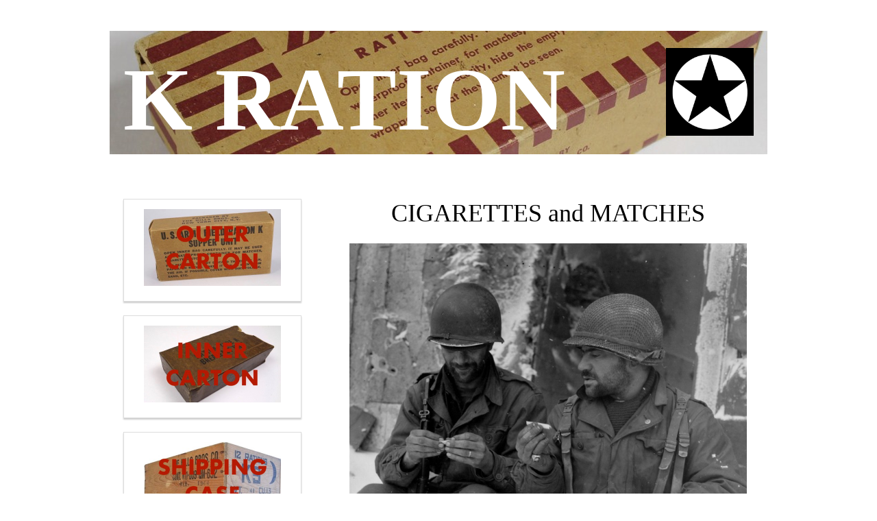

--- FILE ---
content_type: text/html
request_url: http://kration.info/cigarettes-and-matches.html
body_size: 7283
content:
<!DOCTYPE html>
<html xmlns="http://www.w3.org/1999/xhtml" xml:lang="en" lang="en">
	<head>
		<meta charset="utf-8" />
		<meta http-equiv="X-UA-Compatible" content="IE=edge" />
				<title>CIGARETTES and MATCHES | K RATION | K-RATION</title>
		<meta name="author" content="K-RATION" />
		<meta name="robots" content="all" />
		<meta name="generator" content="Sandvox 2.10.12" />
		<meta name="viewport" content="width=980" />
		<link rel="shortcut icon" type="image/x-icon" href="favicon.ico" />
		<link rel="image_src" href="http://www.kration.info/_Media/link-cigarettes.jpeg" type="image/jpeg" />
		<link rel="canonical" href="http://www.kration.info/cigarettes-and-matches.html" />
		
		<link rel="stylesheet" type="text/css" href="sandvox_Hydrogen_left/main.css" title="Hydrogen Left Sidebar" />
		<link rel="stylesheet" type="text/css" href="sandvox_Hydrogen_left/print.css" media="print" /><!--[if IE 9]>
		<link rel="stylesheet" type="text/css" href="sandvox_Hydrogen_left/ie9.css" /><![endif]-->
		<!--
		Photo credits for this website's design: <http://www.kration.info/sandvox_Hydrogen_left/Credits.rtf>
		Licensing for this website's design:     <http://www.kration.info/sandvox_Hydrogen_left/License.rtf>
		-->
		
	</head>
	<body class="sandvox has-page-title allow-sidebar has-custom-banner no-navigation no-IR" id="www_kration_info" >
				<div id="page-container">
			<div id="page">
				<div id="page-top" class="has-logo has-title no-tagline">
					<div id="title">
						<a href="./" class="imageLink"><span id="logo-container"><img id="logo" src="_Media/star-in-a-circle-sticker.gif" alt="star-in-a-circle-sticker" width="128" height="128" /></span></a>
						<h1 style="text-align:center;" class="title in"><a href="./"><span class="in"><span style="font-size: 130px; font-family: Futura-CondensedExtraBold; ">K RATION</span></span></a></h1>
					</div><!-- title -->
					<div id="sitemenu-container">
						
					</div> <!-- sitemenu-container -->
				</div> <!-- page-top -->
				<div class="clear below-page-top"></div>
				<div id="page-content" class="no-navigation">
					<div id="sidebar-container">
						<div id="sidebar">
							<div id="sidebar-top"></div>
							<div id="sidebar-content">
								<h3 class="hidden">Sidebar<a rel="nofollow" href="#main">[Skip]</a></h3>
								<div class="pagelet bordered untitled i1 o">
									<div class="pagelet-body">
										<div class="ImageElement">
											<div class="photo">
												<div>
													<!-- sandvox.ImageElement --><a href="outer-carton.html" class="imageLink"><img src="_Media/link-outer-carton_med_hr.jpeg" alt="link OUTER CARTON" width="200" height="112" /></a>
													<!-- /sandvox.ImageElement --></div>
											</div>
										</div>
									</div>
								</div>
								<div class="pagelet bordered untitled i2 e">
									<div class="pagelet-body">
										<div class="ImageElement">
											<div class="photo">
												<div>
													<!-- sandvox.ImageElement --><a href="inner-carton.html" class="imageLink"><img src="_Media/link-inner-carton_med_hr.jpeg" alt="link INNER CARTON" width="200" height="112" /></a>
													<!-- /sandvox.ImageElement --></div>
											</div>
										</div>
									</div>
								</div>
								<div class="pagelet bordered untitled i3 o">
									<div class="pagelet-body">
										<div class="ImageElement">
											<div class="photo">
												<div>
													<!-- sandvox.ImageElement --><a href="shipping-case.html" class="imageLink"><img src="_Media/link-shipping-case_med_hr.jpeg" alt="link SHIPPING CASE" width="200" height="112" /></a>
													<!-- /sandvox.ImageElement --></div>
											</div>
										</div>
									</div>
								</div>
								<div class="pagelet bordered untitled i4 e">
									<div class="pagelet-body">
										<div class="ImageElement">
											<div class="photo">
												<div>
													<!-- sandvox.ImageElement --><a href="original-k-rations.html" class="imageLink"><img src="_Media/link-original-k-rations_med_hr.jpeg" alt="link ORIGINAL K RATIONS" width="200" height="112" /></a>
													<!-- /sandvox.ImageElement --></div>
											</div>
										</div>
									</div>
								</div>
								<div class="pagelet bordered untitled i5 o">
									<div class="pagelet-body">
										<div class="ImageElement">
											<div class="photo">
												<div>
													<!-- sandvox.ImageElement --><a href="biscuits-2.html" class="imageLink"><img src="_Media/link-biscuits_med_hr.jpeg" alt="link BISCUITS" width="200" height="112" /></a>
													<!-- /sandvox.ImageElement --></div>
											</div>
										</div>
									</div>
								</div>
								<div class="pagelet bordered untitled i6 e">
									<div class="pagelet-body">
										<div class="ImageElement">
											<div class="photo">
												<div>
													<!-- sandvox.ImageElement --><a href="beverages.html" class="imageLink"><img src="_Media/link-beverages_med_hr.jpeg" alt="link BEVERAGES" width="200" height="112" /></a>
													<!-- /sandvox.ImageElement --></div>
											</div>
										</div>
									</div>
								</div>
								<div class="pagelet bordered untitled i7 o">
									<div class="pagelet-body">
										<div class="ImageElement">
											<div class="photo">
												<div>
													<!-- sandvox.ImageElement --><a href="sugar.html" class="imageLink"><img src="_Media/link-sugar_med_hr.jpeg" alt="link SUGAR" width="200" height="112" /></a>
													<!-- /sandvox.ImageElement --></div>
											</div>
										</div>
									</div>
								</div>
								<div class="pagelet bordered untitled i8 e">
									<div class="pagelet-body">
										<div class="ImageElement">
											<div class="photo">
												<div>
													<!-- sandvox.ImageElement --><a href="malted-milk-dextroseand.html" class="imageLink"><img src="_Media/link-malted-milk-dextrose_med_hr.jpeg" alt="link MALTED MILK-DEXTROSE" width="200" height="112" /></a>
													<!-- /sandvox.ImageElement --></div>
											</div>
										</div>
									</div>
								</div>
								<div class="pagelet bordered untitled i9 o">
									<div class="pagelet-body">
										<div class="ImageElement">
											<div class="photo">
												<div>
													<!-- sandvox.ImageElement --><a href="fruit-bar.html" class="imageLink"><img src="_Media/link-fruit-bar_med_hr.jpeg" alt="link FRUIT BAR" width="200" height="112" /></a>
													<!-- /sandvox.ImageElement --></div>
											</div>
										</div>
									</div>
								</div>
								<div class="pagelet bordered untitled i10 e">
									<div class="pagelet-body">
										<div class="ImageElement">
											<div class="photo">
												<div>
													<!-- sandvox.ImageElement --><a href="d-bar-sweet-chocolateand.html" class="imageLink"><img src="_Media/link-chocolate_med_hr.jpeg" alt="link CHOCOLATE" width="200" height="112" /></a>
													<!-- /sandvox.ImageElement --></div>
											</div>
										</div>
									</div>
								</div>
								<div class="pagelet bordered untitled i11 o">
									<div class="pagelet-body">
										<div class="ImageElement">
											<div class="photo">
												<div>
													<!-- sandvox.ImageElement --><a href="caramels.html" class="imageLink"><img src="_Media/link-caramels_med_hr.jpeg" alt="link CARAMELS" width="200" height="112" /></a>
													<!-- /sandvox.ImageElement --></div>
											</div>
										</div>
									</div>
								</div>
								<div class="pagelet bordered untitled i12 e">
									<div class="pagelet-body">
										<div class="ImageElement">
											<div class="photo">
												<div>
													<!-- sandvox.ImageElement --><a href="chewing-gum.html" class="imageLink"><img src="_Media/link-chewing-gum_med_hr.jpeg" alt="link CHEWING GUM" width="200" height="112" /></a>
													<!-- /sandvox.ImageElement --></div>
											</div>
										</div>
									</div>
								</div>
								<div class="pagelet bordered untitled i13 o">
									<div class="pagelet-body">
										<div class="ImageElement">
											<div class="photo">
												<div>
													<!-- sandvox.ImageElement --><a href="canned-product.html" class="imageLink"><img src="_Media/link-can-products_med_hr.jpeg" alt="link CAN PRODUCTS" width="200" height="112" /></a>
													<!-- /sandvox.ImageElement --></div>
											</div>
										</div>
									</div>
								</div>
								<div class="pagelet bordered untitled i14 e">
									<div class="pagelet-body">
										<div class="ImageElement">
											<div class="photo">
												<div>
													<!-- sandvox.ImageElement --><a href="non-food-items.html" class="imageLink"><img src="_Media/link-non-food_med_hr.jpeg" alt="link NON-FOOD" width="200" height="112" /></a>
													<!-- /sandvox.ImageElement --></div>
											</div>
										</div>
									</div>
								</div>
								<div class="pagelet bordered untitled i15 o">
									<div class="pagelet-body">
										<div class="ImageElement">
											<div class="photo">
												<div>
													<!-- sandvox.ImageElement --><a href="partial-dinner-units.html" class="imageLink"><img src="_Media/link-partial-dinner-unit_med_hr.jpeg" alt="link PARTIAL DINNER UNIT" width="200" height="112" /></a>
													<!-- /sandvox.ImageElement --></div>
											</div>
										</div>
									</div>
								</div>
								<div class="pagelet bordered untitled i16 e">
									<div class="pagelet-body">
										<div class="ImageElement">
											<div class="photo">
												<div>
													<!-- sandvox.ImageElement --><a href="d-ration.html" class="imageLink"><img src="_Media/link-d-ration_med_hr.jpeg" alt="link D RATION" width="200" height="112" /></a>
													<!-- /sandvox.ImageElement --></div>
											</div>
										</div>
									</div>
								</div>
								<div class="pagelet bordered untitled i17 o">
									<div class="pagelet-body">
										<div class="ImageElement">
											<div class="photo">
												<div>
													<!-- sandvox.ImageElement --><a href="c-ration.html" class="imageLink"><img src="_Media/link-c-ration-2_med_hr.jpeg" alt="link C RATION 2" width="200" height="112" /></a>
													<!-- /sandvox.ImageElement --></div>
											</div>
										</div>
									</div>
								</div>
								<div class="pagelet bordered untitled i18 e">
									<div class="pagelet-body">
										<div class="ImageElement">
											<div class="photo">
												<div>
													<!-- sandvox.ImageElement --><a href="c-ration-b-unit-list.html" class="imageLink"><img src="_Media/c-ration-b-unit_med_hr.jpeg" alt="c ration B unit" width="200" height="99" /></a>
													<!-- /sandvox.ImageElement --></div>
											</div>
										</div>
									</div>
								</div>
								<div class="pagelet bordered untitled i19 o">
									<div class="pagelet-body">
										<div class="ImageElement">
											<div class="photo">
												<div>
													<!-- sandvox.ImageElement --><a href="x-ration.html" class="imageLink"><img src="_Media/link-x-ration_med_hr.jpeg" alt="link X RATION" width="200" height="112" /></a>
													<!-- /sandvox.ImageElement --></div>
											</div>
										</div>
									</div>
								</div>
								<div class="pagelet bordered untitled i20 e">
									<div class="pagelet-body">
										<div class="ImageElement">
											<div class="photo">
												<div>
													<!-- sandvox.ImageElement --><a href="reproductions.html" class="imageLink"><img src="_Media/link-reproductions_med_hr.jpeg" alt="link REPRODUCTIONS" width="200" height="112" /></a>
													<!-- /sandvox.ImageElement --></div>
											</div>
										</div>
									</div>
								</div>
								<div class="pagelet bordered untitled i21 o last-item">
									<div class="pagelet-body">
										<div class="ImageElement">
											<div class="photo">
												<div>
													<!-- sandvox.ImageElement --><a href="contact.html" class="imageLink"><img src="_Media/link-contact_med_hr.jpeg" alt="link CONTACT" width="200" height="112" /></a>
													<!-- /sandvox.ImageElement --></div>
											</div>
										</div>
									</div>
								</div>
							</div> <!-- sidebar-content -->
							<div id="sidebar-bottom"></div>
						</div> <!-- sidebar -->
					</div> <!-- sidebar-container -->
					<div id="main">
						<div id="main-top"></div>
						<div id="main-content">
							<h2 style="text-align:center;" class="title"><span class="in"><span style="color: rgb(0, 0, 0); font-size: 36px; font-family: Futura-CondensedExtraBold; font-weight: normal; ">CIGARETTES </span><span style="font-family: Futura-CondensedMedium; color: rgb(0, 0, 0); font-size: 36px; font-weight: normal; ">and</span><span style="color: rgb(0, 0, 0); font-size: 36px; font-family: Futura-CondensedExtraBold; font-weight: normal; "> MATCHES</span></span></h2>
							<div class="article">
								<div class="article-content">
									<div class="RichTextElement">
										<div>
											<div class="first graphic-container wide center ImageElement">
												<div class="graphic">
													<div class="figure-content">
														<!-- sandvox.ImageElement --><a href="_Media/317th-inf-reg-bulge744-2.jpeg" class="imageLink"><img src="_Media/317th-inf-reg-bulge744-2_med_hr.jpeg" alt="317th-inf-reg-bulge744" width="580" height="684" /></a>
														<!-- /sandvox.ImageElement --></div>
												</div>
											</div>
											
											<div class="not-first-item blockquote-container wide center">
												<div style="" class="graphic"><blockquote class="figure-content">
														<p style="text-align: justify; "><span style="font-style: normal; font-family: Futura; ">An excellent feature of the "K" ration is the cigarette ration. Cigarettes were one of our hardest things to supply. With carrying priority, it's hard to convince yourself that cigarettes are in the same class as food and ammunition, but they are near it. That problem is solved in the "K" ration.</span></p>
														
													</blockquote>
												</div>
											</div><p style="text-align: justify;"><span style="font-size: 16px; font-family: Georgia;"><strong><br /></strong></span></p><p style="text-align: justify;"><strong><span style="color: rgb(70, 70, 70); font-size: 16px; font-family: Georgia;">Cigarettes</span></strong></p><p style="text-align: justify;"><span style="font-size: 16px; font-family: Georgia;">Soon a</span><span style="color: rgb(61, 60, 61); font-size: 16px; font-family: Georgia;">fter th</span><span style="font-size: 16px; font-family: Georgia;">e adoption of the K Ration suggestions came that there should be more included then just food. One of the first things included were cigarettes. Each unit held a small package of four cigarettes. This was done in August 1942.</span></p><p style="text-align: justify;"><span style="font-size: 16px; font-family: Georgia;"><br /></span></p>
											
											<div class="not-first-item graphic-container wide center ImageElement">
												<div class="graphic">
													<div class="figure-content">
														<!-- sandvox.ImageElement --><a href="_Media/lucky-strikes-2.jpeg" class="imageLink"><img src="_Media/lucky-strikes-2_med_hr.jpeg" alt="Lucky Strikes" width="580" height="433" /></a>
														<!-- /sandvox.ImageElement --></div>
												</div>
												<div style="" class="graphic">
													<div class="figure-content caption"><p><span style="font-style: normal; font-family: Futura;">Lucky Strike!Although the most famous brand of WW2, it was not that often included in the K Ration and only in the late war K Rations..</span></p></div>
												</div>
											</div><p style="text-align: justify;"><span style="font-size: 16px; font-family: Georgia;"><br /></span></p><p style="text-align: justify;"><span style="font-size: 16px; font-family: Georgia;">Tabaco companies were already using small promotional packages containing four cigarettes. Usually these packages have the text "Not for sale" or "Sample package" on it. Two-- or three-cigarette "sample" packages were also produced.<br />These four-cigarette "sample" packages would fit perfectly the K Ration. The packages were tucked next to the can in the inner box. Although the cigarettes were not to be packed with the food items in the cellophane bag, it was sometimes done erroneously by the packaging company.</span></p><p style="text-align: justify;"><span style="font-size: 16px; font-family: Georgia;"><br /></span></p>
											
											<div class="not-first-item graphic-container wide center ImageElement">
												<div class="graphic">
													<div class="figure-content">
														<!-- sandvox.ImageElement --><a href="_Media/early-chelsea.jpeg" class="imageLink"><img src="_Media/early-chelsea_med_hr.jpeg" alt="early chelsea" width="580" height="303" /></a>
														<!-- /sandvox.ImageElement --></div>
												</div>
												<div style="" class="graphic">
													<div class="figure-content caption"><p><span style="font-style: normal; font-family: Futura; ">Early war packaging of four Chelsea cigarettes. Note that one of the colors is printed with a metallic ink, this practice was often discontinued due to restrictions on the metallic dyes used. (photo: 1944Supply)</span></p></div>
												</div>
											</div><p style="text-align: justify;"><span style="font-size: 16px; font-family: Georgia;"><br /></span></p><p style="text-align: justify;"><span style="font-size: 16px; font-family: Georgia;">Early packagings were of the prewar designs with colorful printing, but soon the packagings were made of brown paper or cardboard with dull, less conspicuous, designs.</span></p><p style="text-align: justify;"><span style="font-size: 16px; font-family: Georgia;"><br /></span></p>
											
											<div class="not-first-item graphic-container wide center ImageElement">
												<div class="graphic">
													<div class="figure-content">
														<!-- sandvox.ImageElement --><img src="_Media/late-chelsea-2_med_hr.jpeg" alt="late chelsea" width="580" height="348" />
														<!-- /sandvox.ImageElement --></div>
												</div>
												<div style="" class="graphic">
													<div class="figure-content caption"><p><span style="font-style: normal; font-family: Futura; ">A Chelsea package in less conspiciuos colors. The cigarettes are packed in grease proof paper placed in a kraft paper wrapping, leaving one end open, and then overwrapped with cellophane.</span></p></div>
												</div>
											</div><p style="text-align: justify;"><span style="font-size: 16px; font-family: Georgia;"><br /></span></p><p style="text-align: justify;"><span style="font-size: 16px; font-family: Georgia;">Some packages were of a box with tuck-end design, or a tray fitted in a sleeve, or a paper wrapping in which the cigarettes were placed (so called soft-packs). It should be pointed out that <em>all</em> cigarette packagings were overwrapped with cellophane.</span></p><p style="text-align: justify;"><span style="font-size: 16px; font-family: Georgia;"><br /></span></p>
											
											<div class="not-first-item graphic-container wide center ImageElement">
												<div class="graphic">
													<div class="figure-content">
														<!-- sandvox.ImageElement --><img src="_Media/camel-tray--sleeve-2_med_hr.jpeg" alt="camel tray + sleeve" width="580" height="435" />
														<!-- /sandvox.ImageElement --></div>
												</div>
												<div style="" class="graphic">
													<div class="figure-content caption"><p><span style="font-style: normal; font-family: Futura; ">Four Camel cigarettes were placed in a cardboard tray that fitted in a sleeve printed with the regular colorful Camel design.</span></p></div>
												</div>
											</div><p style="text-align: justify;"><span style="font-size: 16px; font-family: Georgia;"><br /></span></p><p style="text-align: justify;"><span style="font-size: 16px; font-family: Georgia;">Although Lucky Strike is the most famous brand, one of t</span><span style="font-family: Georgia; font-size: 16px;">he most included brand in the K Ration appears to be the Chesterfield.<br /></span><span style="font-size: 16px; font-family: Georgia;">Many other brands were also used in the K Ration. Such brands are: Philip Morris, Camel, Chelsea, Raleigh, Fleetwood and Old Gold.</span></p><p style="text-align: justify;"><span style="font-size: 16px; font-family: Georgia;">Note: It is not unusual to have a different brand of cigarettes included in each of the K Ration units.</span></p><p style="text-align: justify;"><span style="font-size: 16px; font-family: Georgia;"><br /></span></p>
											
											<div class="not-first-item graphic-container wide center ImageElement">
												<div class="graphic">
													<div class="figure-content">
														<!-- sandvox.ImageElement --><img src="_Media/early-chesterfield_med_hr.jpeg" alt="early chesterfield" width="580" height="348" />
														<!-- /sandvox.ImageElement --></div>
												</div>
												<div style="" class="graphic">
													<div class="figure-content caption"><p><span style="font-family: Futura; font-style: normal; ">Chesterfield cigarettes were used with the K Ration from the beginning. Early packages were made of white cardboard with the design printed in green. The carton is of the sleeve type construction.</span><span style="font-style: normal; font-family: Futura; "><br /></span></p></div>
												</div>
											</div><p style="text-align: justify;"><span style="font-size: 16px; font-family: Georgia;"><br /></span></p>
											
											<div class="not-first-item graphic-container wide center ImageElement">
												<div class="graphic">
													<div class="figure-content">
														<!-- sandvox.ImageElement --><img src="_Media/chesterfield-late_med_hr.jpeg" alt="Chesterfield, late" width="580" height="313" />
														<!-- /sandvox.ImageElement --></div>
												</div>
												<div style="" class="graphic">
													<div class="figure-content caption"><p><span style="font-style: normal; font-family: Futura; ">Soon the cardboard changed to kraft board. Note that the printing remained the same as the early cartons. (photo: 1944Supply)</span></p></div>
												</div>
											</div><p style="text-align: justify;"><span style="font-size: 16px; font-family: Georgia;"><br /></span></p>
											
											<div class="not-first-item graphic-container wide center ImageElement">
												<div class="graphic">
													<div class="figure-content">
														<!-- sandvox.ImageElement --><img src="_Media/philip-morris-late_med_hr.jpeg" alt="Philip Morris, late" width="580" height="300" />
														<!-- /sandvox.ImageElement --></div>
												</div>
												<div style="" class="graphic">
													<div class="figure-content caption"><p><span style="font-style: normal; font-family: Futura; ">A tuck-end box with four cigarettes used by the Philip Morris Co.<br />During the war a simplefied two color design was used. The full color packages with four cigarettes are post war packages from the Individual Assault Ration or "sample" packages. (photo: 1944Supply)</span></p></div>
												</div>
											</div><p style="text-align: justify;"><span style="font-size: 16px; font-family: Georgia;"><br /></span></p>
											
											<div class="not-first-item graphic-container wide center ImageElement">
												<div class="graphic">
													<div class="figure-content">
														<!-- sandvox.ImageElement --><img src="_Media/raleigh_med_hr.jpeg" alt="Raleigh" width="580" height="309" />
														<!-- /sandvox.ImageElement --></div>
												</div>
												<div style="" class="graphic">
													<div class="figure-content caption"><p><span style="font-style: normal; font-family: Futura; ">Raleigh used, like the Chelsea package, a grease proof paper wrapping placed inside a printed paper wrapping. (photo: 1944Supply)</span></p></div>
												</div>
											</div><p style="text-align: justify;"><span style="font-size: 16px; font-family: Georgia;"><br /></span></p>
											
											<div class="not-first-item graphic-container wide center ImageElement">
												<div class="graphic">
													<div class="figure-content">
														<!-- sandvox.ImageElement --><img src="_Media/fleetwood-cigarettes_med_hr.jpeg" alt="fleetwood cigarettes" width="580" height="435" />
														<!-- /sandvox.ImageElement --></div>
												</div>
												<div style="" class="graphic">
													<div class="figure-content caption"><p><span style="font-style: normal; font-family: Futura; ">Fleetwood appears to having used two different kind of tuck-end boxes. The left one has tuck in ends like the Old Gold box (below). The other one shown right has tuck in flaps at both ends, but the flap shown open has an extra crease at the back for easy opening.</span></p></div>
												</div>
											</div>
											<p style="text-align: justify;"><span style="font-size: 16px; font-family: Georgia;"><br /></span></p>
											
											<div class="not-first-item graphic-container wide center ImageElement">
												<div class="graphic">
													<div class="figure-content">
														<!-- sandvox.ImageElement --><img src="_Media/old-gold-2_med_hr.jpeg" alt="old gold" width="580" height="348" />
														<!-- /sandvox.ImageElement --></div>
												</div>
												<div style="" class="graphic">
													<div class="figure-content caption"><p><span style="font-style: normal; font-family: Futura; ">An Old Gold package, having semi-circular flaps tucked into a slit at both ends.</span></p></div>
												</div>
											</div><p style="text-align: justify;"><span style="font-size: 16px; font-family: Georgia;"><br /></span></p><p style="text-align: justify;"><span style="font-size: 16px; font-family: Georgia;">A note on the numbers of cigarettes in a package as used with several army rations:<br /><strong>Two</strong> cigarettes packed together were included for a short while in an early USAAF Parachute Ration.<br />A package of <strong>three</strong> cigarettes were included in the B-units of the breakfast and dinner cans of the C Ration, this practice was done only for a few months. Later three packages with 3 cigarettes each, or one package with <strong>nine</strong> cigarettes were included in the accessory kit issued with one complete set of C Rations.<br /><strong>Four</strong> cigarettes are packed with the K Ration.<br />The short lived Mountain Ration, Jungle Ration and the 5-in-1 Rations all used small packages containing <strong>five</strong> cigarettes each.<br />The 10-in-1 Ration included packages with <strong>10</strong> cigarettes each.<br />Packages of <strong>20</strong> cigarettes each are the same as the regular civilian packs and were sold in US Army operated PX stores.</span></p><p style="text-align: justify;"><span style="font-size: 16px; font-family: Georgia;"><br /></span></p><p style="text-align: justify;"><span style="font-size: 16px; font-family: Georgia;"><strong>Matches</strong></span></p><p style="text-align: justify;"><span style="font-size: 16px; font-family: Georgia;">The suggestion of including matches was done at the same time as the inclusion of the cigarettes. While a suitable package for the cigarettes was already on hand –the "sample” packages–, standard commercial matchbooks with 20 matches were too bulky to fit easily in the K Ration.</span></p><p style="text-align: justify;"><span style="font-size: 16px; font-family: Georgia;"><br /></span></p>
											
											<div class="not-first-item graphic-container wide center ImageElement">
												<div class="graphic">
													<div class="figure-content">
														<!-- sandvox.ImageElement --><img src="_Media/kratmatch_3-2_med_hr.jpeg" alt="Kratmatch 3" width="580" height="389" />
														<!-- /sandvox.ImageElement --></div>
												</div>
												<div style="" class="graphic">
													<div class="figure-content caption"><p><span style="font-style: normal; font-family: Futura; ">With one row of 10 matches the matchbook was sufficiently flat to be placed on one end of the can placed inside the inner K Ration box. (photo: 1944Supply)</span></p></div>
												</div>
											</div><p style="text-align: justify;"><span style="font-size: 16px; font-family: Georgia;"><br /></span></p><p style="text-align: justify;"><span style="font-size: 16px; font-family: Georgia;">After careful concideration it was determined that a matchbook with one row of ten matches was suitable. Although it was originally recommended that one such a clip was included in <em>all</em> three units, it was decided that only the Dinner unit would contain a matchbook. <br />A clip with just one row of matches was sufficiently flat that, when placed on top of the canned product, it would not cause the inner carton to bulge too much.<br />The new matchbooks were included in the K Ration's Dinner unit in Februari 1943. The specifications, however, were issued later in May. It is possible to find the matchbook in the Supper unit of the K Rations procured during this period prior to the issue of the specifications.<br />In September of 1945 the matches were moved to the Supper unit.</span></p><p style="text-align: justify;"><span style="font-size: 16px; font-family: Georgia;">Note: only the matchbooks having <em>one</em> row of 10 matches were used with the K Ration. Matchbooks containing <em>two</em> rows of 10 matches were used with the 10-in-1 Rations, and a small matchbook having two rows of 5 matches was included in the accessory kit of the C Rations. Most WW2 matchbooks with 20 matches are promotional clips with, for example, an advertisment for buying war bonds, or other kinds of patriotic designs. These matchbooks were not used in the rations.<br /><br /></span></p>
											
											<div class="not-first-item graphic-container wide center ImageElement">
												<div class="graphic">
													<div class="figure-content">
														<!-- sandvox.ImageElement --><img src="_Media/matchbooks-k-ration_med_hr.jpeg" alt="Matchbooks, K Ration" width="580" height="435" />
														<!-- /sandvox.ImageElement --></div>
												</div>
												<div style="" class="graphic">
													<div class="figure-content caption"><p><span style="font-style: normal; font-family: Futura; ">A wide variety of matchbook covers was used with the K Ration.</span></p></div>
												</div>
											</div><p style="text-align: justify;"><span style="font-size: 16px; font-family: Georgia;"><br /></span></p><p style="text-align: justify;"><span style="font-size: 16px; font-family: Georgia;">There are five known distinctive varieties of the the matchbook covers used in the K Rations.<br />The simplest matchbook cover was printed overall on the outside with a drab khaki/green color with only the instruction to close the cover before striking the match, and the name of the manufacturer both printed in small typeface.<br />Another version had the addition of the word "MATCHES" printed in bold letters on the front of the cover.<br />A third variety is of the same simple design, but carried the text "<em>Wherever you are, Good Luck from Dromedary</em>" Remember that Dromedary Fruit Bar? Dromedary was a brand of The Hill Brothers Co. who was a prime contractor for the K Ration. Obviously the K Rations that are packed by the Hills Brothers Co. contained these matchbooks.</span></p>
											<p style="text-align: justify;"><span style="font-size: 16px; font-family: Georgia;">Appearantly it was allowed by the army for companies to sponsor the war efford by supplying matchbooks with their slogans and advertisements. One such a matchbook (shown below, front and back) supplied by the American Safety Razor Co. advertising Gem Blades was found in a late 1943 Dinner unit (Type IIIa), with the printing on the outside of the cover, using dull colored inks.</span></p><p style="text-align: justify;"><span style="font-size: 16px; font-family: Georgia;"><br /></span></p><img src="_Media/gem-blades-front-2_med_hr.jpeg" alt="GEM blades front" width="284" height="355" class="not-first-item narrow left graphic-container" />
											
											<div class="not-first-item graphic-container wide right ImageElement">
												<div class="graphic">
													<div class="figure-content">
														<!-- sandvox.ImageElement --><img src="_Media/gem-blades-back-2_med_hr.jpeg" alt="GEM blades back" width="284" height="355" />
														<!-- /sandvox.ImageElement --></div>
												</div>
											</div>
											<p style="font-size: 10px;"><br /></p>
											<p style="text-align: justify;"><span style="font-size: 16px; font-family: Georgia;"><br /></span></p><p style="text-align: justify;"><span style="font-size: 16px; font-family: Georgia;">It was found feasable not only to print the malaria warning on the K Ration's outer </span><span style="font-family: Georgia; font-size: 16px;">carton, but to use the matchbook cover for these instructions as well. Although the text is always the same, the design may vary. Remember that these specifications for the malaria warning were issued in the fall of 1943.</span></p><p style="text-align: justify;"><span style="font-family: Georgia; font-size: 16px;"><br /></span></p>
											
											<div class="not-first-item graphic-container wide center ImageElement">
												<div class="graphic">
													<div class="figure-content">
														<!-- sandvox.ImageElement --><img src="_Media/malaria-warning-k-ration-2_med_hr.jpeg" alt="malaria warning K ration" width="580" height="348" />
														<!-- /sandvox.ImageElement --></div>
												</div>
												<div style="" class="graphic">
													<div class="figure-content caption"><p><span style="font-style: normal; font-family: Futura; ">Two matchbooks from Dinner units showing different layouts with the malaria warning. Both having the text in black ink on plain cardboard.</span></p></div>
												</div>
											</div>
											<p style="text-align: justify;"><span style="font-family: Georgia; font-size: 16px;"><br /></span></p>
											
											<div class="not-first-item graphic-container wide center ImageElement">
												<div class="graphic">
													<div class="figure-content">
														<!-- sandvox.ImageElement --><img src="_Media/10-in-1-matches_med_hr.jpeg" alt="10-in-1 matches" width="580" height="197" />
														<!-- /sandvox.ImageElement --></div>
												</div>
												<div style="" class="graphic">
													<div class="figure-content caption"><p><span style="font-style: normal; font-family: Futura; ">These five matchbooks are from 10-in-1 Rations and are included here to show the wide variety in designs. Note that the second and fourth clip have the same layout. The second one is printed overall green with black lettering, while the fourth is printed on plain cardboard (this one has an advertisement for razor blades printed on the inside.)</span></p></div>
												</div>
											</div><p style="text-align: justify;"><span style="font-family: Georgia; font-size: 16px;"><br /></span></p><p style="text-align: justify;"><span style="font-family: Georgia; font-size: 16px;">Again, some of the matchbooks were supplied or sponsored by commercial companies. The malaria warning was mandatory, so now the advertisement was printed on the inside of the cover, usually just in black ink.</span></p><p style="text-align: justify;"><span style="font-family: Georgia; font-size: 16px;"><br /></span></p>
											
											<div class="not-first-item graphic-container wide center ImageElement">
												<div class="graphic">
													<div class="figure-content">
														<!-- sandvox.ImageElement --><span data-img-src="_Media/lozenges-matches_med.jpeg" data-img-src-hr="_Media/lozenges-matches_med_hr.jpeg" data-alt="Lozenges matches" data-width="580" data-height="773" style="width:580px; height:773px;">
															<noscript><img src="_Media/lozenges-matches_med.jpeg" alt="Lozenges matches" width="580" height="773" /></noscript>
														</span>
														<!-- /sandvox.ImageElement -->
													</div>
												</div>
												<div style="" class="graphic">
													<div class="figure-content caption"><p><span style="font-style: normal; font-family: Futura; ">Advertisement for Cough Drops on the inside of a matchbook cover that carries a warning against malaria on the outside front panel.</span></p></div>
												</div>
											</div><p style="text-align: justify;"><span style="font-size: 16px; font-family: Georgia;"><br /></span></p><p style="text-align: justify;"><span style="font-size: 16px; font-family: Georgia;">Although the Malaria warning is standard on the matchbooks, some packers still used the blank ones that were still in stock sometimes.<br /></span></p><p style="text-align: justify;"><span style="font-size: 16px; font-family: Georgia;"><br /></span></p>
											
											<div class="not-first-item graphic-container wide center ImageElement">
												<div class="graphic">
													<div class="figure-content">
														<!-- sandvox.ImageElement --><img src="_Media/dinner-late_med_hr.jpeg" alt="dinner late" width="580" height="435" />
														<!-- /sandvox.ImageElement --></div>
												</div>
												<div style="" class="graphic">
													<div class="figure-content caption"><p><span style="font-style: normal; font-family: Futura; ">Here's a early 1945 Dinner unit with the blank matchbook. (photo: 1944Supply)</span></p></div>
												</div>
											</div><p style="text-align: justify;"><span style="font-family: Georgia; font-size: 16px;"><br /></span></p><p style="text-align: justify;"><span style="font-family: Georgia; font-size: 16px;">There is speculation of other warnings on the matchbook covers, like a warning against venereal disease (VD), but so far I have found no conclusive evidence that these were included in the K Rations (or other rations).</span></p><p style="text-align: justify;"><span style="font-family: Georgia; font-size: 16px;">Usually the heads of the matchsticks are red, but other colors, like green and blue, can be found as well.</span></p><p style="text-align: justify;"><span style="font-family: Georgia; font-size: 16px;"><br /></span></p>
											
											<div class="not-first-item graphic-container wide center ImageElement">
												<div class="graphic">
													<div class="figure-content">
														<!-- sandvox.ImageElement --><img src="_Media/matchbook-open-2_med_hr.jpeg" alt="matchbook open" width="580" height="435" />
														<!-- /sandvox.ImageElement --></div>
												</div>
												<div style="" class="graphic">
													<div class="figure-content caption"><p><span style="font-style: normal; font-family: Futura; ">Matchbooks from K Rations have usually red tips, but the commercial Gem Blades matches have green tips.</span></p></div>
												</div>
											</div><p style="text-align: justify;"><br /></p>
											
										</div>
									</div>
								</div> <!-- /article-content -->
								<div class="article-info">
								</div> <!-- /article-info -->
							</div> <!-- /article -->
						</div> <!-- main-content -->
						<div id="main-bottom"></div>
					</div> <!-- main -->
				</div> <!-- content -->
				<div class="clear below-content"></div>
				<div id="page-bottom">
					<div id="page-bottom-contents">
						<div><span style="font-size: 12px; font-family: Futura;"><strong>info@kration.info</strong></span></div>
						<div class="hidden"> <a rel="nofollow" href="#title">[Back To Top]</a></div>
					</div>
				</div> <!-- page-bottom -->
			</div> <!-- container -->
			<div id="extraDiv1"><span></span></div><div id="extraDiv2"><span></span></div><div id="extraDiv3"><span></span></div><div id="extraDiv4"><span></span></div><div id="extraDiv5"><span></span></div><div id="extraDiv6"><span></span></div>
		</div> <!-- specific body type -->
		<script src="//ajax.aspnetcdn.com/ajax/jQuery/jquery-1.9.1.min.js"></script>
		<script>
		if (typeof jQuery === 'undefined') document.write('<scr'+'ipt src="_Resources/jquery-1.9.1.min.js"></scr'+'ipt>');
		</script>
		
		<script>
		$(document).ready(function(){var e=window.devicePixelRatio&&window.devicePixelRatio>1?window.devicePixelRatio:1,t=window.innerWidth>window.innerHeight?screen.height:screen.width;$("span[data-img-src-hr]").each(function(){var n=$(this).data("width"),r=$(this).data("height"),i=$(this).data("alt"),s='<img src="',o=e>1&&n<2*t,u=0,a=$(this)[0].attributes;if(o){s+=$(this).data("img-src-hr")}else{s+=$(this).data("img-src")}s+='"';if(i)s+=' alt="'+i+'"';if(n)s+=' width="'+n+'"';if(r)s+=' height="'+r+'"';for(l=a.length;u<l;u++){var f=a[u].name;if(!f.match(/(data-width|data-height|data-alt|data-img-src)/g)){s+=" "+f+'="'+a[u].value+'"'}}s+=" />";$(this).replaceWith($(s))})})
		</script>
		
	</body>
</html>

--- FILE ---
content_type: text/css
request_url: http://kration.info/sandvox_Hydrogen_left/main.css
body_size: 5674
content:
@charset "UTF-8";

/*
   css Copyright © 2005-2012 Karelia Software. All rights reserved.
   css released under Creative Commons License  - http://creativecommons.org/licenses/by-sa/2.5/
   All associated graphics belong to their respective owners and are licensed separately.
*/

/* IE7 hacks */

*:first-child+html .gridItem img {
	position:relative;
	top:0px;
}

*:first-child+html .gridItem h3 {
	position:relative;
	top:0px;
}

/* Navigation arrows */
div.text-navigation { text-align:center; margin-bottom:1em;}
div.text-navigation div { display:inline; margin:0px 0.5em; }
.collection-navigation .disabled-navigation { text-indent:-5000px; }

/* 2.0 wrap compatibility. 2.0-compatible designs can further adjust these if they need */
.wide { display:block; }

.narrow.left {   /* Some designs won't respect without !important */
    float:left!important;
    clear:left!important;
}
.narrow.right {
    float:right!important;
    clear:right!important;
}

.wide.left   .graphic, img.wide.left,   .wide.left video,   .wide.left audio   { display:block; margin-left:0px; margin-right:auto; }
.wide.center .graphic, img.wide.center, .wide.center video, .wide.center audio { display:block; margin-left:auto; margin-right:auto; }
.wide.right  .graphic, img.wide.right,  .wide.right video,  .wide.right audio  { display:block; margin-left:auto; margin-right:0px; }


.ImageElement.left, .AudioElement.left { text-align:left; }
.ImageElement.center, .AudioElement.center { text-align:center; }
.ImageElement.right, .AudioElement.right { text-align:right; }

/* Captions should align themselves with the graphic */
.graphic-container.left .caption { text-align:left; }
.graphic-container.center .caption { text-align:center; }
.graphic-container.right .caption { text-align:right; }

/* Inline iframes need to display as a block to layout right */
.graphic iframe { display:block; }

/* Pagelet photo grids should be generally be auto width (some 1.x designs hardcoded an exact width) */
.pagelet .photogrid-index { width:auto; }

/* For content like amazon which forces white background. Design SHOULD set color for A tag and text color. */
.whiteBackground
{
	background-color:white;
}

.article-info
{
	margin-bottom:1em;
}

/* Firefox reduce dotted lines on links */
.photo-navigation a:focus, .replaced a:focus {overflow:hidden;}

/* Disqus correction to prevent overflow scroll bars in some designs */
#dsq-content { overflow:hidden; }
#dsq-content .dsq-auth-header { width: auto!important; }
#dsq-content .dsq-by { margin: 4px 6px 0px 0px; }
#dsq-content .dsq-by a, #dsq-content .dsq-by a:hover { border: 0px none; }
#dsq-content h3 { margin:0px; }

/* Site menus. Don't wrap the top level items, and wrap sub-menu items normaly. */
#sitemenu-content ul li span.in { white-space:nowrap;}
* html #sitemenu-content ul li span.in {white-space: normal}
*:first-child+html #sitemenu-content ul li span.in {white-space: normal}
#sitemenu-content ul ul li span.in {white-space: normal}
#sitemenu-content span.in { position: relative; }

body { word-wrap:break-word; }

/* Make sure scaled-down images look good in IE */
img { -ms-interpolation-mode: bicubic; }

/* ============================================ *
   -- Hydrogen --
   v2.0.5 (205)
   A Design for Sandvox created by BehindTheRabbit
   http://www.behindtherabbit.com/
   ============================================ */


/* ====================
   COLORS
   --------------------
*/
a:link, a:visited,a:hover, a:active {color:#31BEF2;}
.article h3 a, .article .article h2 a {color:#454545;}
.text-navigation a:hover, .text-navigation a:active {color:#31BEF2;}
#main .gridItem h3 a {color:#999 !important;}
#main .gridItem:hover h3 a {color:#454545 !important;}
form {background-color: #f5f5f5;}


/* ====================
   GENERAL
   --------------------
*/
body {
	margin:0; padding:0; background-color:#FFF; color:#454545;
	font-family:"Helvetica Neue", Helvetica, Arial, sans-serif;
	font-size:62.5%;
}
a:link, a:visited {text-decoration:none;}
a:hover, a:active {text-decoration:underline;}
a.imageLink {text-decoration:none;}
h2, h3, h4 {margin-top:0;}
h2 {font-size:2.8em;}
h3, .article .article h2 {font-size:2.4em;}
h4 {font-size:1.6em;}
img {border:none;}
li li {font-size:1em !important;}


.ImageElement, .center.VideoElement { text-align:center;}
body.allow-sidebar #main img {max-width:100%; height:auto;}
#googlemap img {max-width:none !important;}

dl, dd {font-size:1.2em;}
sub, sup { font-size: 75%; line-height: 0; position: relative; vertical-align: baseline; }
sup { top: -0.5em; }
sub { bottom: -0.25em; }

.clear {clear: both; height: 0;}
.hidden {display:none !important;}
.right {margin-left:20px;}
.left {margin-right:20px;}


code, pre {
  padding: 0 3px 2px;
  font-family: Menlo, Monaco, "Courier New", monospace;
  font-size: 12px;
  color: #333333;
  -webkit-border-radius: 3px;
  -moz-border-radius: 3px;
  border-radius: 3px;
}
code {
  padding: 3px 4px;
  color: #d14;
  background-color: #f7f7f9;
  border: 1px solid #e1e1e8;
}
pre {
  display: block;
  padding: 8.5px;
  margin: 0 0 9px;
  font-size: 12px;
  line-height: 18px;
  background-color: #f5f5f5;
  border: 1px solid #ccc;
  border: 1px solid rgba(0, 0, 0, 0.15);
  -webkit-border-radius: 4px;
  -moz-border-radius: 4px;
  border-radius: 4px;
  white-space: pre;
  white-space: pre-wrap;
  word-break: break-all;
}
pre code {
  padding: 0;
  background-color: transparent;
}
abbr {font-variant:small-caps;}
cite {font-family:Georgia, Times, "Times New Roman", serif; font-style:italic; color:#999;}
cite em {font-style:normal;}


/* ====================
   LAYOUT & PAGE TOP
   --------------------
*/
#page-container {width:960px; margin:0 auto;}
#page-top {
	position:relative;
	top:45px;
	margin-bottom:110px;
}

#title {
	background-color:#333;
	height:135px;
}
#title h1, #title h1 a {color:#FFF;}
#title p {
	color:#CCC;
	background-color: #FFF;
	position:absolute;
	top:180px;
}
#title h1 {
	height:180px; position:relative;
	top:-45px;
	font-family:"Arial Black", "Helvetica Neue", Impact, Helvetica, Arial, sans-serif; font-size:4.8em; margin:0; padding:0;
}
#title h1 .in {position:absolute; bottom:0; display:block; padding:10px 20px 5px 20px;}
#title h1 a {display:block; height:135px; text-decoration:none;}
#title p { margin:0; padding:5px 20px; font-size:1.4em; font-style:italic; font-family:Georgia, Times, "Times New Roman", serif;

}
#logo {
	position:absolute;
	right:20px;
	top:25px;
	z-index:2;
}
body.allow-sidebar #main {width:600px;}
#main {padding:0 20px; min-height:300px;}
#sidebar-container {
	width:260px;
	padding:0 20px;
}
#page-bottom {
	clear:both;
	border-top: 1px solid #333;
	margin:30px 0;
	padding:10px;
	text-align:center;
	font-size:1.1em;
}

/* ====================
   SITEMENU 
   --------------------
*/
#sitemenu ul li {display:inline;}
#sitemenu ul li .in {background-color:#FFF;}
#sitemenu-container {
	position:absolute;
	top:-45px;
	width:960px; text-align:right; margin:0; padding:0; font-size:1.2em; text-transform:uppercase; height:45px;}
#title {padding-top:45px}
#sitemenu ul li .in {line-height:45px; height:45px;	display:inline-block; padding:0 8px;}
#sitemenu ul li ul li .in {height:auto !important; line-height:1.4em !important;}
#sitemenu {margin:0; text-align:right;}
#sitemenu a {color:#454545; text-decoration:none !important; white-space:nowrap;}
#sitemenu ul {margin:0;}
#sitemenu li {padding:0; margin:0; list-style-type:none;}
#sitemenu li li a {text-decoration:none; white-space:normal;}
#sitemenu-content ul li span.in {white-space:normal;}
#sitemenu ul {padding:0;}
#sitemenu a .in:hover {background-color:#EEE;}
li.currentParent > a {color:#999 !important;}

/* 2nd level
   -------------------- */
.hasSubmenu ul {
	top:30px !important;
	-webkit-box-shadow:none !important;
		-moz-box-shadow:none !important;
		box-shadow:none !important;
	border:1px solid #CCC !important;
}
#sitemenu ul li ul li .in {display:block; padding:8px 4px 8px 8px !important; border-bottom:none !important;}
#sitemenu ul li ul li .in:hover {}
ul .submenu-indicator {background-image:url(images/chevron-down.png) !important; margin-left:5px;}

/* 3rd level
   -------------------- */
.hasSubmenu ul li ul {
	-webkit-box-shadow:none !important;
		-moz-box-shadow:none !important;
		box-shadow:none !important;
	border:1px solid #CCC !important;
	top:5px !important;
}
#sitemenu li.currentPage {color:#999;}
#sitemenu li.currentPage .in {}
ul ul .submenu-indicator {background-image:url(images/chevron-right.png) !important; top:10px !important;}


/* ====================
   PAGELETS 
   --------------------
*/
.pagelet {margin:0 0 20px 0; padding-bottom:10px;	overflow:hidden; word-break:break-word;}
.pagelet h4 {padding:14px 0; border-top:4px solid #EEE; border-bottom:1px solid #EEE;}
.pagelet p, .pagelet li {font-size:1.2em !important;}
.pagelet p {margin-top:0;}
.bordered {
	border: 1px solid #DDD;
	-webkit-box-shadow:0 2px 2px #CCC;
		-moz-box-shadow:0 2px 2px #CCC;
		box-shadow:0 2px 2px #CCC;
	padding:0 15px 10px 15px;
}
.bordered h4 {border-top:none;}
.bordered.untitled {padding-top:14px;}
.caption {
	font-family:Georgia, Times, "Times New Roman", serif;
	font-style:italic;
	text-align:center;
	padding-left:15px;
	padding-right:15px;
}
.pagelet img {margin-bottom:10px;}
.pagelet .rssBadge img {margin:0 5px 0 0;}

/* Sidebar pagelets
   --------------------
*/
#sidebar p, #sidebar li {line-height:1.6em;}

/* Callout pagelets
   --------------------
*/
.callout-container {
	width:260px;
	float:right;
	margin-left:20px;
}
#main .pagelet h4 {text-align:center;}


/* ====================
   MAIN BODY 
   --------------------
*/
#main p, #main li {
	font-size:1.4em;
	line-height:1.6em;
}
body.no-sidebar #main h2 {text-align:center;}
.article .article {border-bottom:1px dashed #CCC;}
.article .article.last-item {border-bottom:none;}
.article h3, .article .article h2 {margin-top:20px;}

/* Collection - template 3
   --------------------
*/
.dli1 {width:100px;}
.dli2 {width:25%; text-align:center;}
.dli1, .dli2, .dli3, .dli4 {vertical-align:top;}
.dli1, .dli2, .dli4 {padding-top:12px;}
.dli2 h3 {font-size:1.4em; margin-top:0;}
.dli3 {font-size:0.9em;}
.dli4 .timestamp {color:#999; padding:0 0 0 12px; border:none;}
.dli4 .article-info {margin-top:0; padding:0;}

/* Collection - template 5
   --------------------
*/
.article-thumbnail {margin-right:20px; float:left;}
.article-thumbnail img {
	border:10px solid #FFF;
	-webkit-box-shadow:0 2px 2px #CCC;
		-moz-box-shadow:0 2px 2px #CCC;
		box-shadow:0 2px 2px #CCC;
}
.article-thumbnail img:hover {
	box-shadow:0 3px 3px #999;
	-webkit-transition:all 0.2s ease;
		-moz-transition:all 0.2s ease;
		-ms-transition:all 0.2s ease;
		transition:all 0.2s ease;
}

/* Article bottom
   --------------------
*/
.article-info {font-size:1.1em; margin-top:20px; padding:20px 0 10px 0; clear:both; text-align:right;}
.continue-reading-link {margin-bottom:15px;}
.continue-reading-link:before {content:"\21E2"; padding-right:5px; color:#454545;}
.timestamp {margin-bottom:20px;}
.timestamp .in, .timestamp a {
	color:#999; display:inline; padding:3px 8px;
	-webkit-border-radius:15px;
		-moz-border-radius:15px;
		border-radius:15px;
	border: 1px solid #EEE;
}
.timestamp a {text-decoration:none;}
.timestamp a:hover {color:#454545; text-decoration:none;}


/* ====================
   BLOCKQUOTES 
   --------------------
*/
blockquote {
	font-family:Georgia, Times, "Times New Roman", serif; font-style:italic; color:#999;
	padding:0 40px 0 50px; margin:20px 0; min-height:27px;
	background:url(images/quotes-open.png) 0 0 no-repeat, url(images/quotes-close.png) bottom right no-repeat;
}
blockquote em {font-style:normal;}


/* ====================
   NAVIGATION
   --------------------
*/

/* Photo navigation
   --------------------
*/
.photo-navigation {height:50px;}
.photo-navigation .previous-page a,
.photo-navigation .next-page a,
.photo-navigation .collection-index a {
	display:block;
	height:30px;
	text-indent:-9999px;
	overflow:hidden;
	border:1px solid #FFF;
	border-radius:5px;
}
.photo-navigation .previous-page a:hover,
.photo-navigation .next-page a:hover,
.photo-navigation .collection-index a:hover {
	border: 1px solid #EEE;
	-webkit-transition:all 0.2s ease;
		-moz-transition:all 0.2s ease;
		-ms-transition:all 0.2s ease;
		transition:all 0.2s ease;
}
/* with no sidebar
   .................... */
.no-sidebar .photo-navigation .previous-page a {background:url(images/arrows.png) 142px -48px no-repeat #FFF;}
.no-sidebar .photo-navigation .next-page a {background:url(images/arrows.png) 142px 2px no-repeat #FFF;}
.no-sidebar .photo-navigation .collection-index a {background:url(images/arrows.png) 142px -94px no-repeat #FFF;}
.no-sidebar .photo-navigation .previous-page {width:306px; float:left;}
.no-sidebar .photo-navigation .next-page {width:306px; float:right;}
.no-sidebar .photo-navigation .collection-index {width:308px; float:left;}

/* with sidebar
   .................... */
.allow-sidebar .photo-navigation .previous-page a {background:url(images/arrows.png) 87px -48px no-repeat #FFF;}
.allow-sidebar .photo-navigation .next-page a {background:url(images/arrows.png) 87px 2px no-repeat #FFF;}
.allow-sidebar .photo-navigation .collection-index a {background:url(images/arrows.png) 87px -94px no-repeat #FFF;}
.allow-sidebar .photo-navigation .previous-page {width:200px; float:left;}
.allow-sidebar .photo-navigation .next-page {width:200px; float:right;}
.allow-sidebar .photo-navigation .collection-index {width:200px; float:left;}

/* Text navigation
   --------------------
*/
.text-navigation {
	font-size:1.2em;
	font-family:Georgia, Times, "Times New Roman", serif;
	font-style:italic;
	border-bottom:1px solid #EEE;
}
.text-navigation a:link, .text-navigation a:visited {color:#CCC;}
.text-navigation .collection-index a:before {content:"\21A9"; padding-right:5px;}
.text-navigation .previous-page,
.text-navigation .next-page,
.text-navigation .collection-index {display:block; text-align:right; margin:0;}

/* ====================
   GRID
   --------------------
*/
body.no-sidebar #main .gridItem {width:200px; margin:21px 15px;}
body.allow-sidebar #main .gridItem {width:176px; margin:5px 24px 25px 0;}
#main .gridItem {float:left; position:relative; height:188px; overflow:hidden; word-break:break-word; text-align:center; padding: 4px 0;}
#main .gridItem h3 {font-size:1.1em; line-height:1.2em; font-weight:normal; padding: 0 6px 0 6px; margin-top:10px;}
#main .gridItem h3 a {display:block;}
#main .gridItem img {
	border:10px solid #FFF;
	-webkit-box-shadow:0 3px 4px #CCC;
		-moz-box-shadow:0 3px 4px #CCC;
		box-shadow:0 3px 4px #CCC;
}
#main .gridItem:hover img {
	-webkit-box-shadow:0 2px 6px #AAA;
		-moz-box-shadow:0 2px 6px #AAA;
		box-shadow:0 2px 6px #AAA;
}
#main .gridItem h3 a,
#main .gridItem img,
#main .gridItem:hover img,
#main .gridItem:hover h3 a {
	-webkit-transition:all 0.3s ease;
		-moz-transition:all 0.3s ease;
		-ms-transition:all 0.3s ease;
		transition:all 0.3s ease;
}

.photogrid-index-bottom {clear:both;}

/* Grid inside the sidebar
   --------------------
*/
#sidebar .gridItem {
	width:200px;
	margin:0 auto 10px auto;
	border: 1px solid #EEE;
	border-radius:10px;
	padding:10px 0;
	overflow:hidden; word-break:break-word;
	text-align:center;
}
#sidebar .gridItem:hover {border: 1px solid #DDD;}
#sidebar .gridItem h3 {
	font-size:1.1em;
	line-height:1.2em; 
	font-weight:normal; padding: 0 6px 0 6px;
	margin-top:10px;
}
#sidebar .gridItem h3 a {display:block; color:#999 !important;}
#sidebar .gridItem:hover h3 a {color:#454545 !important;}
#sidebar .gridItem:hover img {box-shadow:0 2px 2px #CCC;}
#sidebar .gridItem:hover h3 a, #sidebar .gridItem:hover img {
	-webkit-transition:all 0.3s ease;
		-moz-transition:all 0.3s ease;
		-ms-transition:all 0.3s ease;
		transition:all 0.3s ease;
}

/* ====================
   FORMS
   --------------------
*/
form {
	padding: 19px; margin-bottom: 20px; border: 1px solid #eee;
	-webkit-border-radius: 4px;
		-moz-border-radius: 4px;
		border-radius: 4px;
	-webkit-box-shadow: inset 0 1px 1px rgba(0, 0, 0, 0.05);
		-moz-box-shadow: inset 0 1px 1px rgba(0, 0, 0, 0.05);
		box-shadow: inset 0 1px 1px rgba(0, 0, 0, 0.05);
}
label {cursor: pointer;}
input, textarea, select {font-size:1.2em;}
input[type=text], input[type=email], textarea {
	padding: 4px; margin-bottom: 9px; border: 1px solid #ccc; color:#454545;
	-webkit-box-shadow: inset 0 1px 1px rgba(0, 0, 0, 0.075);
		-moz-box-shadow: inset 0 1px 1px rgba(0, 0, 0, 0.075);
		box-shadow: inset 0 1px 1px rgba(0, 0, 0, 0.075);	
	-webkit-transition: border linear 0.2s, box-shadow linear 0.2s;
		-moz-transition: border linear 0.2s, box-shadow linear 0.2s;
		-ms-transition: border linear 0.2s, box-shadow linear 0.2s;
		-o-transition: border linear 0.2s, box-shadow linear 0.2s;
		transition: border linear 0.2s, box-shadow linear 0.2s;
	border-radius: 3px;
		-webkit-border-radius: 3px;
		-moz-border-radius: 3px;
}
select {
	font-family:"Helvetica Neue", Helvetica, Arial, sans-serif;
	max-width: 200px;
	background-color: #ffffff;
	height: 28px;
	/* In IE7, the height of the select element cannot be changed by height, only font-size */
	*margin-top: 4px;
	/* For IE7, add top margin to align select with labels */
	line-height: 28px;
	display: inline-block;
	padding: 4px;
	margin-bottom: 9px;
	color: #555555;
	border: 1px solid #ccc;
	-webkit-border-radius: 3px;
		-moz-border-radius: 3px;
		border-radius: 3px;
	margin: 0;
	vertical-align: middle;
}
input[type=submit] {
	display: inline-block;
	padding: 4px 10px 4px;
	font-family:"Helvetica Neue", Helvetica, Arial, sans-serif;
	font-size: 1em;
	line-height: 1.4em;
	color: #333333;
	text-align: center;
	text-shadow: 0 1px 1px rgba(255, 255, 255, 0.75);
	background-color: #fafafa;
		background-image: -webkit-gradient(linear, 0 0, 0 100%, from(#ffffff), color-stop(25%, #ffffff), to(#e6e6e6));
		background-image: -webkit-linear-gradient(#ffffff, #ffffff 25%, #e6e6e6);
		background-image: -moz-linear-gradient(top, #ffffff, #ffffff 25%, #e6e6e6);
		background-image: -ms-linear-gradient(#ffffff, #ffffff 25%, #e6e6e6);
		background-image: -o-linear-gradient(#ffffff, #ffffff 25%, #e6e6e6);
		background-image: linear-gradient(#ffffff, #ffffff 25%, #e6e6e6);
		background-repeat: no-repeat;
		filter: progid:DXImageTransform.Microsoft.gradient(startColorstr='#ffffff', endColorstr='#e6e6e6', GradientType=0);
	border: 1px solid #ccc;
	border-bottom-color: #bbb;
	-webkit-border-radius: 4px;
		-moz-border-radius: 4px;
		border-radius: 4px;
	-webkit-box-shadow: inset 0 1px 0 rgba(255, 255, 255, 0.2), 0 1px 2px rgba(0, 0, 0, 0.05);
		-moz-box-shadow: inset 0 1px 0 rgba(255, 255, 255, 0.2), 0 1px 2px rgba(0, 0, 0, 0.05);
		box-shadow: inset 0 1px 0 rgba(255, 255, 255, 0.2), 0 1px 2px rgba(0, 0, 0, 0.05);
	cursor: pointer;
	*margin-left: .3em;
}
input[type=submit]:first-child {
	*margin-left: 0;
}
input[type=submit]:hover {
	color: #333333;
	text-decoration: none;
	background-color: #e6e6e6;
	background-position: 0 -15px;
	-webkit-transition: background-position 0.1s linear;
		-moz-transition: background-position 0.1s linear;
		-ms-transition: background-position 0.1s linear;
		-o-transition: background-position 0.1s linear;
		transition: background-position 0.1s linear;
}
input[type=submit]:focus {
	outline: thin dotted;
	outline: 5px auto -webkit-focus-ring-color;
	outline-offset: -2px;
}
input[type=submit].active, input[type=submit]:active {
	background-image: none;
	-webkit-box-shadow: inset 0 2px 4px rgba(0, 0, 0, 0.15), 0 1px 2px rgba(0, 0, 0, 0.05);
		-moz-box-shadow: inset 0 2px 4px rgba(0, 0, 0, 0.15), 0 1px 2px rgba(0, 0, 0, 0.05);
		box-shadow: inset 0 2px 4px rgba(0, 0, 0, 0.15), 0 1px 2px rgba(0, 0, 0, 0.05);
	background-color: #e6e6e6;
	background-color: #d9d9d9 \9;
	color: rgba(0, 0, 0, 0.5);
	outline: 0;
}
form table {font-size:1.4em;}
td[colspan="2"] {text-align:center;}
#main input[type=text], #main input[type=email] {max-width:260px;}
body.no-sidebar #main form {padding:19px 40px;}
#sidebar form.labelsOnSide {font-size:0.8em !important;}

/* ====================
   SITEMAP
   --------------------
*/
.wide .sitemap a {display:block;}
.wide .sitemap .figure-content {padding:5px 10px; margin:0;	border:1px solid #DDD; -webkit-border-radius:5px; -moz-border-radius:5px; border-radius:5px;}
.wide .sitemap .figure-content p {margin:5px 0;}
.wide .sitemap ul {padding:5px 10px; list-style-type:none; -webkit-border-radius:5px; -moz-border-radius:5px; border-radius:5px;}
.wide .sitemap li {margin-left:10px; padding-left:10px; border-left:10px solid #FFF;}
.wide .sitemap li:hover {border-left:10px solid #EEE;}
.wide .sitemap li li:hover {border-left:10px solid #DDD;}
.wide .sitemap li li li:hover {border-left:10px solid #CCC;}

/* ====================
   WIDGETS
   --------------------
*/
.flickr_badge_image {width:100px;}

/* ====================
   IE FIXES
   --------------------
*/
*+html .hasSubmenu ul {top:45px !important;}
*+html ul .submenu-indicator {width:20px !important;}
*+html #title h1 {z-index:-2;}
*+html #logo {z-index:-1;}

@media only screen and (-webkit-min-device-pixel-ratio: 1.5), only screen and (min--moz-device-pixel-ratio: 1.5), only screen and (min-resolution: 240dpi) {
/* ============================================ *
  -- Hydrogen -- 
  Retina-ready CSS
  ============================================ */

ul .submenu-indicator {
	background-image:url(images/chevron-down@2x.png) !important;
	background-size:13px 6px !important;
}
ul ul .submenu-indicator {
	background-image:url(images/chevron-right@2x.png) !important;
	background-size:6px 13px !important;
}
blockquote {
	background-image:url(images/quotes-open@2x.png), url(images/quotes-close@2x.png);
	background-size:34px 27px, 33px 27px;
}
.no-sidebar .photo-navigation .previous-page a {
	background-image:url(images/arrows@2x.png);
}
.no-sidebar .photo-navigation .next-page a {
	background-image:url(images/arrows@2x.png);
}
.no-sidebar .photo-navigation .collection-index a {
	background-image:url(images/arrows@2x.png);
}
.allow-sidebar .photo-navigation .previous-page a {
	background-image:url(images/arrows@2x.png);
}
.allow-sidebar .photo-navigation .next-page a {
	background-image:url(images/arrows@2x.png);
}
.allow-sidebar .photo-navigation .collection-index a {
	background-image:url(images/arrows@2x.png);
}

.no-sidebar .photo-navigation .previous-page a,
.no-sidebar .photo-navigation .next-page a,
.no-sidebar .photo-navigation .collection-index a,
.allow-sidebar .photo-navigation .previous-page a,
.allow-sidebar .photo-navigation .next-page a,
.allow-sidebar .photo-navigation .collection-index a {
	background-size:30px 120px;
}
}

/* -------------------------------------------- *
   -- Hydrogen --
   -- Left-Sidebar variation --
   -------------------------------------------- */

/* ====================
   SIDEBAR
   --------------------
*/
body.allow-sidebar #main {float:right;}
#sidebar-container {float:left;}

.callout-container, .graphic-container { clear:right; }

#title { background-image: url("banner.jpeg"); }



--- FILE ---
content_type: text/css
request_url: http://kration.info/sandvox_Hydrogen_left/print.css
body_size: 393
content:
@charset "UTF-8";
* {
	background: transparent !important;
	color: black !important;
	text-shadow: none !important;
	filter:none !important;
	-ms-filter: none !important;
}
a, a:visited {
	text-decoration: underline;
}
#main p a[href]:after {
	content: " (" attr(href) ")";
}
a[href^="javascript:"]:after, a[href^="#"]:after {
	content: "";
}
pre, blockquote {
	border: 1px solid #999;
	page-break-inside: avoid;
}
thead {
	display: table-header-group;
} /* h5bp.com/t */
tr, img {
	page-break-inside: avoid;
}
img {
	max-width: 100% !important;
}
@page {
	margin: 0.5cm;
}
p, h2, h3 {
	orphans: 3;
	widows: 3;
}
h2, h3 {
	page-break-after: avoid;
}